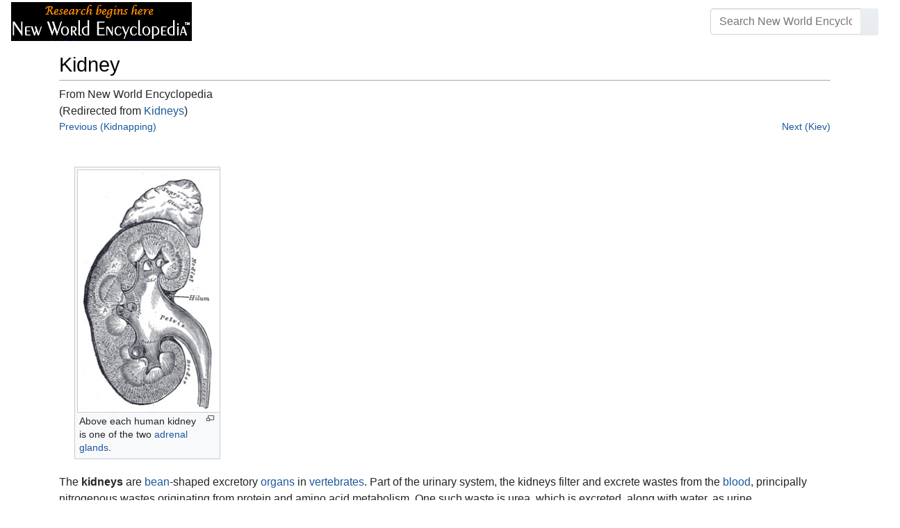

--- FILE ---
content_type: text/html; charset=UTF-8
request_url: https://www.newworldencyclopedia.org/entry/Kidneys
body_size: 20784
content:
<!DOCTYPE html><html class="client-nojs" lang="en" dir="ltr"><head><meta charset="UTF-8"/>
<script>var __ezHttpConsent={setByCat:function(src,tagType,attributes,category,force,customSetScriptFn=null){var setScript=function(){if(force||window.ezTcfConsent[category]){if(typeof customSetScriptFn==='function'){customSetScriptFn();}else{var scriptElement=document.createElement(tagType);scriptElement.src=src;attributes.forEach(function(attr){for(var key in attr){if(attr.hasOwnProperty(key)){scriptElement.setAttribute(key,attr[key]);}}});var firstScript=document.getElementsByTagName(tagType)[0];firstScript.parentNode.insertBefore(scriptElement,firstScript);}}};if(force||(window.ezTcfConsent&&window.ezTcfConsent.loaded)){setScript();}else if(typeof getEzConsentData==="function"){getEzConsentData().then(function(ezTcfConsent){if(ezTcfConsent&&ezTcfConsent.loaded){setScript();}else{console.error("cannot get ez consent data");force=true;setScript();}});}else{force=true;setScript();console.error("getEzConsentData is not a function");}},};</script>
<script>var ezTcfConsent=window.ezTcfConsent?window.ezTcfConsent:{loaded:false,store_info:false,develop_and_improve_services:false,measure_ad_performance:false,measure_content_performance:false,select_basic_ads:false,create_ad_profile:false,select_personalized_ads:false,create_content_profile:false,select_personalized_content:false,understand_audiences:false,use_limited_data_to_select_content:false,};function getEzConsentData(){return new Promise(function(resolve){document.addEventListener("ezConsentEvent",function(event){var ezTcfConsent=event.detail.ezTcfConsent;resolve(ezTcfConsent);});});}</script>
<script>if(typeof _setEzCookies!=='function'){function _setEzCookies(ezConsentData){var cookies=window.ezCookieQueue;for(var i=0;i<cookies.length;i++){var cookie=cookies[i];if(ezConsentData&&ezConsentData.loaded&&ezConsentData[cookie.tcfCategory]){document.cookie=cookie.name+"="+cookie.value;}}}}
window.ezCookieQueue=window.ezCookieQueue||[];if(typeof addEzCookies!=='function'){function addEzCookies(arr){window.ezCookieQueue=[...window.ezCookieQueue,...arr];}}
addEzCookies([{name:"ezoab_659062",value:"mod57-c; Path=/; Domain=newworldencyclopedia.org; Max-Age=7200",tcfCategory:"store_info",isEzoic:"true",},{name:"ezosuibasgeneris-1",value:"48b76224-fb51-4930-5235-ac8f46127046; Path=/; Domain=newworldencyclopedia.org; Expires=Fri, 22 Jan 2027 03:25:26 UTC; Secure; SameSite=None",tcfCategory:"understand_audiences",isEzoic:"true",}]);if(window.ezTcfConsent&&window.ezTcfConsent.loaded){_setEzCookies(window.ezTcfConsent);}else if(typeof getEzConsentData==="function"){getEzConsentData().then(function(ezTcfConsent){if(ezTcfConsent&&ezTcfConsent.loaded){_setEzCookies(window.ezTcfConsent);}else{console.error("cannot get ez consent data");_setEzCookies(window.ezTcfConsent);}});}else{console.error("getEzConsentData is not a function");_setEzCookies(window.ezTcfConsent);}</script><script type="text/javascript" data-ezscrex='false' data-cfasync='false'>window._ezaq = Object.assign({"edge_cache_status":11,"edge_response_time":199,"url":"https://www.newworldencyclopedia.org/entry/Kidneys"}, typeof window._ezaq !== "undefined" ? window._ezaq : {});</script><script type="text/javascript" data-ezscrex='false' data-cfasync='false'>window._ezaq = Object.assign({"ab_test_id":"mod57-c"}, typeof window._ezaq !== "undefined" ? window._ezaq : {});window.__ez=window.__ez||{};window.__ez.tf={};</script><script type="text/javascript" data-ezscrex='false' data-cfasync='false'>window.ezDisableAds = true;</script>
<script data-ezscrex='false' data-cfasync='false' data-pagespeed-no-defer>var __ez=__ez||{};__ez.stms=Date.now();__ez.evt={};__ez.script={};__ez.ck=__ez.ck||{};__ez.template={};__ez.template.isOrig=true;window.__ezScriptHost="//www.ezojs.com";__ez.queue=__ez.queue||function(){var e=0,i=0,t=[],n=!1,o=[],r=[],s=!0,a=function(e,i,n,o,r,s,a){var l=arguments.length>7&&void 0!==arguments[7]?arguments[7]:window,d=this;this.name=e,this.funcName=i,this.parameters=null===n?null:w(n)?n:[n],this.isBlock=o,this.blockedBy=r,this.deleteWhenComplete=s,this.isError=!1,this.isComplete=!1,this.isInitialized=!1,this.proceedIfError=a,this.fWindow=l,this.isTimeDelay=!1,this.process=function(){f("... func = "+e),d.isInitialized=!0,d.isComplete=!0,f("... func.apply: "+e);var i=d.funcName.split("."),n=null,o=this.fWindow||window;i.length>3||(n=3===i.length?o[i[0]][i[1]][i[2]]:2===i.length?o[i[0]][i[1]]:o[d.funcName]),null!=n&&n.apply(null,this.parameters),!0===d.deleteWhenComplete&&delete t[e],!0===d.isBlock&&(f("----- F'D: "+d.name),m())}},l=function(e,i,t,n,o,r,s){var a=arguments.length>7&&void 0!==arguments[7]?arguments[7]:window,l=this;this.name=e,this.path=i,this.async=o,this.defer=r,this.isBlock=t,this.blockedBy=n,this.isInitialized=!1,this.isError=!1,this.isComplete=!1,this.proceedIfError=s,this.fWindow=a,this.isTimeDelay=!1,this.isPath=function(e){return"/"===e[0]&&"/"!==e[1]},this.getSrc=function(e){return void 0!==window.__ezScriptHost&&this.isPath(e)&&"banger.js"!==this.name?window.__ezScriptHost+e:e},this.process=function(){l.isInitialized=!0,f("... file = "+e);var i=this.fWindow?this.fWindow.document:document,t=i.createElement("script");t.src=this.getSrc(this.path),!0===o?t.async=!0:!0===r&&(t.defer=!0),t.onerror=function(){var e={url:window.location.href,name:l.name,path:l.path,user_agent:window.navigator.userAgent};"undefined"!=typeof _ezaq&&(e.pageview_id=_ezaq.page_view_id);var i=encodeURIComponent(JSON.stringify(e)),t=new XMLHttpRequest;t.open("GET","//g.ezoic.net/ezqlog?d="+i,!0),t.send(),f("----- ERR'D: "+l.name),l.isError=!0,!0===l.isBlock&&m()},t.onreadystatechange=t.onload=function(){var e=t.readyState;f("----- F'D: "+l.name),e&&!/loaded|complete/.test(e)||(l.isComplete=!0,!0===l.isBlock&&m())},i.getElementsByTagName("head")[0].appendChild(t)}},d=function(e,i){this.name=e,this.path="",this.async=!1,this.defer=!1,this.isBlock=!1,this.blockedBy=[],this.isInitialized=!0,this.isError=!1,this.isComplete=i,this.proceedIfError=!1,this.isTimeDelay=!1,this.process=function(){}};function c(e,i,n,s,a,d,c,u,f){var m=new l(e,i,n,s,a,d,c,f);!0===u?o[e]=m:r[e]=m,t[e]=m,h(m)}function h(e){!0!==u(e)&&0!=s&&e.process()}function u(e){if(!0===e.isTimeDelay&&!1===n)return f(e.name+" blocked = TIME DELAY!"),!0;if(w(e.blockedBy))for(var i=0;i<e.blockedBy.length;i++){var o=e.blockedBy[i];if(!1===t.hasOwnProperty(o))return f(e.name+" blocked = "+o),!0;if(!0===e.proceedIfError&&!0===t[o].isError)return!1;if(!1===t[o].isComplete)return f(e.name+" blocked = "+o),!0}return!1}function f(e){var i=window.location.href,t=new RegExp("[?&]ezq=([^&#]*)","i").exec(i);"1"===(t?t[1]:null)&&console.debug(e)}function m(){++e>200||(f("let's go"),p(o),p(r))}function p(e){for(var i in e)if(!1!==e.hasOwnProperty(i)){var t=e[i];!0===t.isComplete||u(t)||!0===t.isInitialized||!0===t.isError?!0===t.isError?f(t.name+": error"):!0===t.isComplete?f(t.name+": complete already"):!0===t.isInitialized&&f(t.name+": initialized already"):t.process()}}function w(e){return"[object Array]"==Object.prototype.toString.call(e)}return window.addEventListener("load",(function(){setTimeout((function(){n=!0,f("TDELAY -----"),m()}),5e3)}),!1),{addFile:c,addFileOnce:function(e,i,n,o,r,s,a,l,d){t[e]||c(e,i,n,o,r,s,a,l,d)},addDelayFile:function(e,i){var n=new l(e,i,!1,[],!1,!1,!0);n.isTimeDelay=!0,f(e+" ...  FILE! TDELAY"),r[e]=n,t[e]=n,h(n)},addFunc:function(e,n,s,l,d,c,u,f,m,p){!0===c&&(e=e+"_"+i++);var w=new a(e,n,s,l,d,u,f,p);!0===m?o[e]=w:r[e]=w,t[e]=w,h(w)},addDelayFunc:function(e,i,n){var o=new a(e,i,n,!1,[],!0,!0);o.isTimeDelay=!0,f(e+" ...  FUNCTION! TDELAY"),r[e]=o,t[e]=o,h(o)},items:t,processAll:m,setallowLoad:function(e){s=e},markLoaded:function(e){if(e&&0!==e.length){if(e in t){var i=t[e];!0===i.isComplete?f(i.name+" "+e+": error loaded duplicate"):(i.isComplete=!0,i.isInitialized=!0)}else t[e]=new d(e,!0);f("markLoaded dummyfile: "+t[e].name)}},logWhatsBlocked:function(){for(var e in t)!1!==t.hasOwnProperty(e)&&u(t[e])}}}();__ez.evt.add=function(e,t,n){e.addEventListener?e.addEventListener(t,n,!1):e.attachEvent?e.attachEvent("on"+t,n):e["on"+t]=n()},__ez.evt.remove=function(e,t,n){e.removeEventListener?e.removeEventListener(t,n,!1):e.detachEvent?e.detachEvent("on"+t,n):delete e["on"+t]};__ez.script.add=function(e){var t=document.createElement("script");t.src=e,t.async=!0,t.type="text/javascript",document.getElementsByTagName("head")[0].appendChild(t)};__ez.dot=__ez.dot||{};__ez.queue.addFileOnce('/detroitchicago/boise.js', '/detroitchicago/boise.js?gcb=195-1&cb=5', true, [], true, false, true, false);__ez.queue.addFileOnce('/parsonsmaize/abilene.js', '/parsonsmaize/abilene.js?gcb=195-1&cb=e80eca0cdb', true, [], true, false, true, false);__ez.queue.addFileOnce('/parsonsmaize/mulvane.js', '/parsonsmaize/mulvane.js?gcb=195-1&cb=e75e48eec0', true, ['/parsonsmaize/abilene.js'], true, false, true, false);__ez.queue.addFileOnce('/detroitchicago/birmingham.js', '/detroitchicago/birmingham.js?gcb=195-1&cb=539c47377c', true, ['/parsonsmaize/abilene.js'], true, false, true, false);</script>
<script data-ezscrex="false" type="text/javascript" data-cfasync="false">window._ezaq = Object.assign({"ad_cache_level":0,"adpicker_placement_cnt":0,"ai_placeholder_cache_level":0,"ai_placeholder_placement_cnt":-1,"domain":"newworldencyclopedia.org","domain_id":659062,"ezcache_level":1,"ezcache_skip_code":3,"has_bad_image":0,"has_bad_words":0,"is_sitespeed":0,"lt_cache_level":0,"response_size":57906,"response_size_orig":52097,"response_time_orig":203,"template_id":5,"url":"https://www.newworldencyclopedia.org/entry/Kidneys","word_count":0,"worst_bad_word_level":0}, typeof window._ezaq !== "undefined" ? window._ezaq : {});__ez.queue.markLoaded('ezaqBaseReady');</script>
<script type='text/javascript' data-ezscrex='false' data-cfasync='false'>
window.ezAnalyticsStatic = true;

function analyticsAddScript(script) {
	var ezDynamic = document.createElement('script');
	ezDynamic.type = 'text/javascript';
	ezDynamic.innerHTML = script;
	document.head.appendChild(ezDynamic);
}
function getCookiesWithPrefix() {
    var allCookies = document.cookie.split(';');
    var cookiesWithPrefix = {};

    for (var i = 0; i < allCookies.length; i++) {
        var cookie = allCookies[i].trim();

        for (var j = 0; j < arguments.length; j++) {
            var prefix = arguments[j];
            if (cookie.indexOf(prefix) === 0) {
                var cookieParts = cookie.split('=');
                var cookieName = cookieParts[0];
                var cookieValue = cookieParts.slice(1).join('=');
                cookiesWithPrefix[cookieName] = decodeURIComponent(cookieValue);
                break; // Once matched, no need to check other prefixes
            }
        }
    }

    return cookiesWithPrefix;
}
function productAnalytics() {
	var d = {"pr":[6],"omd5":"fb57c647b913445b3d19f867d6725876","nar":"risk score"};
	d.u = _ezaq.url;
	d.p = _ezaq.page_view_id;
	d.v = _ezaq.visit_uuid;
	d.ab = _ezaq.ab_test_id;
	d.e = JSON.stringify(_ezaq);
	d.ref = document.referrer;
	d.c = getCookiesWithPrefix('active_template', 'ez', 'lp_');
	if(typeof ez_utmParams !== 'undefined') {
		d.utm = ez_utmParams;
	}

	var dataText = JSON.stringify(d);
	var xhr = new XMLHttpRequest();
	xhr.open('POST','/ezais/analytics?cb=1', true);
	xhr.onload = function () {
		if (xhr.status!=200) {
            return;
		}

        if(document.readyState !== 'loading') {
            analyticsAddScript(xhr.response);
            return;
        }

        var eventFunc = function() {
            if(document.readyState === 'loading') {
                return;
            }
            document.removeEventListener('readystatechange', eventFunc, false);
            analyticsAddScript(xhr.response);
        };

        document.addEventListener('readystatechange', eventFunc, false);
	};
	xhr.setRequestHeader('Content-Type','text/plain');
	xhr.send(dataText);
}
__ez.queue.addFunc("productAnalytics", "productAnalytics", null, true, ['ezaqBaseReady'], false, false, false, true);
</script><base href="https://www.newworldencyclopedia.org/entry/Kidneys"/>

<title>Kidney - New World Encyclopedia</title>
<script>document.documentElement.className="client-js";RLCONF={"wgBreakFrames":!1,"wgSeparatorTransformTable":["",""],"wgDigitTransformTable":["",""],"wgDefaultDateFormat":"dmy","wgMonthNames":["","January","February","March","April","May","June","July","August","September","October","November","December"],"wgRequestId":"05f3d86a9db79ccb1c50b6b8","wgCSPNonce":!1,"wgCanonicalNamespace":"","wgCanonicalSpecialPageName":!1,"wgNamespaceNumber":0,"wgPageName":"Kidney","wgTitle":"Kidney","wgCurRevisionId":1145632,"wgRevisionId":1145632,"wgArticleId":14963,"wgIsArticle":!0,"wgIsRedirect":!1,"wgAction":"view","wgUserName":null,"wgUserGroups":["*"],"wgCategories":["Pages using ISBN magic links","Credited","Life sciences","Anatomy and physiology"],"wgPageContentLanguage":"en","wgPageContentModel":"wikitext","wgRelevantPageName":"Kidney","wgRelevantArticleId":14963,"wgIsProbablyEditable":!1,"wgRelevantPageIsProbablyEditable":!1,"wgRestrictionEdit":["sysop"],"wgRestrictionMove":["sysop"
],"wgRedirectedFrom":"Kidneys","wgInternalRedirectTargetUrl":"/entry/Kidney"};RLSTATE={"site.styles":"ready","noscript":"ready","user.styles":"ready","user":"ready","user.options":"loading","mediawiki.ui.button":"ready","skins.chameleon":"ready","zzz.ext.bootstrap.styles":"ready","mediawiki.toc.styles":"ready"};RLPAGEMODULES=["mediawiki.action.view.redirect","site","mediawiki.page.startup","mediawiki.page.ready","mediawiki.toc","ext.bootstrap.scripts"];</script>
<script>(RLQ=window.RLQ||[]).push(function(){mw.loader.implement("user.options@1hzgi",function($,jQuery,require,module){/*@nomin*/mw.user.tokens.set({"patrolToken":"+\\","watchToken":"+\\","csrfToken":"+\\"});
});});</script>
<style>@media screen{a{text-decoration:none;color:#0645ad;background:0 0}a:visited{color:#0b0080}img{border:0;vertical-align:middle}h1{color:#000;background:0 0;font-weight:400;margin:0;overflow:hidden;padding-top:.5em;padding-bottom:.17em;border-bottom:1px solid #a2a9b1}h1{font-size:188%}h1{margin-bottom:.6em}p{margin:.4em 0 .5em 0}ul{margin:.3em 0 0 1.6em;padding:0}li{margin-bottom:.1em}form{border:0;margin:0}div.thumb{margin-bottom:.5em;width:auto;background-color:transparent}div.thumbinner{border:1px solid #c8ccd1;padding:3px;background-color:#f8f9fa;font-size:94%;text-align:center;overflow:hidden}html .thumbimage{background-color:#fff;border:1px solid #c8ccd1}html .thumbcaption{border:0;line-height:1.4em;padding:3px;font-size:94%;text-align:left}div.magnify{float:right;margin-left:3px}div.magnify a{display:block;text-indent:15px;white-space:nowrap;overflow:hidden;width:15px;height:11px;background-image:url(/resources/src/mediawiki.skinning/images/magnify-clip-ltr.png?4f704);background-image:linear-gradient(transparent,transparent),url("data:image/svg+xml,%3Csvg xmlns=%22http://www.w3.org/2000/svg%22 width=%2215%22 height=%2211%22 viewBox=%220 0 11 15%22%3E %3Cg id=%22magnify-clip%22 fill=%22%23fff%22 stroke=%22%23000%22%3E %3Cpath id=%22bigbox%22 d=%22M1.509 1.865h10.99v7.919H1.509z%22/%3E %3Cpath id=%22smallbox%22 d=%22M-1.499 6.868h5.943v4.904h-5.943z%22/%3E %3C/g%3E %3C/svg%3E")}.mw-content-ltr .thumbcaption{text-align:left}.mw-content-ltr .magnify{float:right;margin-left:3px;margin-right:0}.mw-content-ltr div.magnify a{background-image:url(/resources/src/mediawiki.skinning/images/magnify-clip-ltr.png?4f704);background-image:linear-gradient(transparent,transparent),url("data:image/svg+xml,%3Csvg xmlns=%22http://www.w3.org/2000/svg%22 width=%2215%22 height=%2211%22 viewBox=%220 0 11 15%22%3E %3Cg id=%22magnify-clip%22 fill=%22%23fff%22 stroke=%22%23000%22%3E %3Cpath id=%22bigbox%22 d=%22M1.509 1.865h10.99v7.919H1.509z%22/%3E %3Cpath id=%22smallbox%22 d=%22M-1.499 6.868h5.943v4.904h-5.943z%22/%3E %3C/g%3E %3C/svg%3E")}div.tright{margin:.5em 0 1.3em 1.4em}div.tleft{margin:.5em 1.4em 1.3em 0}body.mw-hide-empty-elt .mw-empty-elt{display:none}}:root{--blue:#007bff;--indigo:#6610f2;--purple:#6f42c1;--pink:#e83e8c;--red:#dc3545;--orange:#fd7e14;--yellow:#ffc107;--green:#28a745;--teal:#20c997;--cyan:#17a2b8;--white:#fff;--gray:#6c757d;--gray-dark:#343a40;--primary:#007bff;--secondary:#6c757d;--success:#28a745;--info:#17a2b8;--warning:#ffc107;--danger:#dc3545;--light:#e9ecef;--dark:#343a40;--error:#dc3545;--darker:#ced4da;--black:#000;--breakpoint-xs:0;--breakpoint-sm:576px;--breakpoint-md:768px;--breakpoint-lg:992px;--breakpoint-cmln:1105px;--breakpoint-xl:1200px;--font-family-sans-serif:-apple-system,BlinkMacSystemFont,Segoe UI,Roboto,Helvetica Neue,Arial,Noto Sans,sans-serif,Apple Color Emoji,Segoe UI Emoji,Segoe UI Symbol,Noto Color Emoji;--font-family-monospace:SFMono-Regular,Menlo,Monaco,Consolas,Liberation Mono,Courier New,monospace}*,::after,::before{box-sizing:border-box}html{font-family:sans-serif;line-height:1.15;-webkit-text-size-adjust:100%}nav{display:block}body{margin:0;font-family:-apple-system,BlinkMacSystemFont,"Segoe UI",Roboto,"Helvetica Neue",Arial,"Noto Sans",sans-serif,"Apple Color Emoji","Segoe UI Emoji","Segoe UI Symbol","Noto Color Emoji";font-size:1rem;font-weight:400;line-height:1.5;color:#212529;text-align:left;background-color:#fff}h1{margin-top:0;margin-bottom:.5rem}p{margin-top:0;margin-bottom:1rem}ul{margin-top:0;margin-bottom:1rem}b{font-weight:bolder}a{color:#1b599b;text-decoration:none;background-color:transparent}a:not([href]):not([tabindex]){color:inherit;text-decoration:none}img{vertical-align:middle;border-style:none}button{border-radius:0}button,input{margin:0;font-family:inherit;font-size:inherit;line-height:inherit}button,input{overflow:visible}button{text-transform:none}[type=button],[type=submit],button{-webkit-appearance:button}[type=button]::-moz-focus-inner,[type=submit]::-moz-focus-inner,button::-moz-focus-inner{padding:0;border-style:none}::-webkit-file-upload-button{font:inherit;-webkit-appearance:button}h1{margin-bottom:.5rem;font-weight:500;line-height:1.2}h1{font-size:1.8rem}@media (max-width:1200px){h1{font-size:calc(1.305rem + .66vw)}}.container{width:100%;padding-right:15px;padding-left:15px;margin-right:auto;margin-left:auto}@media (min-width:576px){.container{max-width:540px}}@media (min-width:768px){.container{max-width:720px}}@media (min-width:992px){.container{max-width:960px}}@media (min-width:1200px){.container{max-width:1140px}}.row{display:flex;flex-wrap:wrap;margin-right:-15px;margin-left:-15px}.col,.col-sm-4,.col-sm-8{position:relative;width:100%;padding-right:15px;padding-left:15px}.col{flex-basis:0;flex-grow:1;max-width:100%}.order-first{order:-1}@media (min-width:576px){.col-sm-4{flex:0 0 33.3333333333%;max-width:33.3333333333%}.col-sm-8{flex:0 0 66.6666666667%;max-width:66.6666666667%}}@media (min-width:1105px){.order-cmln-0{order:0}}.p-search .searchGoButton{display:inline-block;font-weight:400;color:#212529;text-align:center;vertical-align:middle;background-color:transparent;border:1px solid transparent;padding:.375rem .75rem;font-size:1rem;line-height:1.5;border-radius:.25rem}.p-search .searchGoButton{color:#212529;background:#e9ecef linear-gradient(180deg,#eceff1,#e9ecef) repeat-x;border-color:#e9ecef;box-shadow:inset 0 1px 0 rgba(255,255,255,.15),0 1px 1px rgba(0,0,0,.075)}.collapse:not(.show){display:none}.dropdown{position:relative}.dropdown-toggle{white-space:nowrap}.dropdown-toggle::after{display:inline-block;margin-left:.255em;vertical-align:.255em;content:"";border-top:.3em solid;border-right:.3em solid transparent;border-bottom:0;border-left:.3em solid transparent}.dropdown-menu{position:absolute;top:100%;left:0;z-index:1000;display:none;float:left;min-width:10rem;padding:.5rem 0;margin:.125rem 0 0;font-size:1rem;color:#212529;text-align:left;list-style:none;background-color:#fff;background-clip:padding-box;border:1px solid rgba(0,0,0,.15);border-radius:.25rem;box-shadow:0 .5rem 1rem rgba(0,0,0,.175)}.p-navbar .navbar-nav .dropdown-menu>div>a:first-child:last-child{display:block;width:100%;padding:.25rem 1.5rem;clear:both;font-weight:400;color:#212529;text-align:inherit;white-space:nowrap;background-color:transparent;border:0}.form-control{display:block;width:100%;height:calc(1.5em + .75rem + 2px);padding:.375rem .75rem;font-size:1rem;font-weight:400;line-height:1.5;color:#495057;background-color:#fff;background-clip:padding-box;border:1px solid #ced4da;border-radius:.25rem;box-shadow:inset 0 1px 1px rgba(0,0,0,.075)}.form-control::-ms-expand{background-color:transparent;border:0}.input-group{position:relative;display:flex;flex-wrap:wrap;align-items:stretch;width:100%}.input-group>.form-control{position:relative;flex:1 1 auto;width:1%;margin-bottom:0}.input-group>.form-control:not(:last-child){border-top-right-radius:0;border-bottom-right-radius:0}.input-group-append{display:flex}.p-search .input-group-append .searchGoButton{position:relative;z-index:2}.input-group-append{margin-left:-1px}.p-search .input-group>.input-group-append>.searchGoButton{border-top-left-radius:0;border-bottom-left-radius:0}.nav-link{display:block;padding:.5rem 1rem}.p-navbar{position:relative;display:flex;flex-wrap:wrap;align-items:center;justify-content:space-between;padding:.5rem 1rem}.navbar-brand{display:inline-block;padding-top:.3125rem;padding-bottom:.3125rem;margin-right:1rem;font-size:1.25rem;line-height:inherit;white-space:nowrap}.navbar-nav{display:flex;flex-direction:column;padding-left:0;margin-bottom:0;list-style:none;text-align:center}.navbar-nav .nav-link{padding-right:0;padding-left:0}.navbar-nav .dropdown-menu{position:static;float:none}.navbar-collapse{flex-basis:100%;flex-grow:1;align-items:center}.navbar-toggler{padding:.1rem .5rem;font-size:1rem;line-height:1;background-color:transparent;border:1px solid transparent;border-radius:.25rem}@media (min-width:1105px){.p-navbar.collapsible{flex-flow:row nowrap;justify-content:flex-start;height:62px}.p-navbar.collapsible .navbar-nav{flex-direction:row}.p-navbar.collapsible .navbar-nav .dropdown-menu{position:absolute}.p-navbar.collapsible .navbar-nav .nav-link{padding-right:1rem;padding-left:1rem}.p-navbar.collapsible .navbar-collapse{display:flex!important;flex-basis:auto}.p-navbar.collapsible .navbar-toggler{display:none}}.p-navbar .navbar-brand{color:#b3b3b3}.p-navbar .navbar-nav .nav-link{color:#fff}.p-navbar .navbar-toggler{color:#fff;border-color:rgba(255,255,255,.5)}.card{position:relative;display:flex;flex-direction:column;min-width:0;word-wrap:break-word;background-color:#fff;background-clip:border-box;border:1px solid rgba(0,0,0,.125);border-radius:.25rem}.card-body{flex:1 1 auto;padding:1.25rem}.card-header{padding:.75rem 1.25rem;margin-bottom:0;color:#fff;background-color:#000;border-bottom:1px solid rgba(0,0,0,.125)}.card-header:first-child{border-radius:calc(.25rem - 1px) calc(.25rem - 1px) 0 0}.p-navbar .navbar-nav.right{flex-direction:row!important}.p-navbar.collapsible .navbar-collapse{flex-direction:column!important}.p-navbar .navbar-nav.right{justify-content:center!important}@media (min-width:1105px){.p-navbar.collapsible .navbar-collapse{flex-direction:row!important}}.mw-body .jump-to-nav{position:absolute;width:1px;height:1px;padding:0;overflow:hidden;clip:rect(0,0,0,0);white-space:nowrap;border:0}.mt-1{margin-top:.25rem!important}.mb-2{margin-bottom:.5rem!important}.p-navbar .navbar-nav.right{margin-top:1.5rem!important}.p-navbar .navbar-toggler{margin-left:auto!important}@media (min-width:1105px){.p-navbar .navbar-nav.right{margin-top:0!important}.p-navbar .navbar-nav.right{margin-left:auto!important}}.navbar-toggler,.search-btn{-moz-osx-font-smoothing:grayscale;-webkit-font-smoothing:antialiased;display:inline-block;font-style:normal;font-variant:normal;text-rendering:auto;line-height:1}.navbar-toggler:before,.search-btn:before{text-align:center;width:1.25em}.navbar-toggler:before{content:"�0"}.search-btn:before{content:"002"}.mw-body .jump-to-nav{border:0;clip:rect(0,0,0,0);height:1px;margin:-1px;overflow:hidden;padding:0;position:absolute;width:1px}#catlinks{text-align:left}.catlinks-allhidden{display:none}div.tright{clear:right;float:right}div.tleft{float:left;clear:left}@media (max-width:575.98px){.container{max-width:540px}}.navbar-toggler,.search-btn{font-family:inherit;font-weight:inherit;line-height:inherit}.navbar-toggler:before,.search-btn:before{line-height:1}.navbar-toggler:before,.search-btn:before{font-family:'Font Awesome 5 Free';font-weight:900}body{display:flex;flex-direction:column;justify-content:flex-start;min-height:100vh}ul{list-style:outside disc}ul{padding-left:3.5ex;margin-left:0;margin-right:0}@media not print{.printfooter{display:none!important}}@media (min-width:1105px){.mw-body{padding:0 2rem;margin-bottom:1rem}}.mw-body #siteSub{display:none}.mw-body .firstHeading{border-bottom:1px solid rgba(0,0,0,.1);margin-bottom:1rem;overflow:visible}.mw-body h1{margin-top:1rem}.mw-body div.thumbinner{box-sizing:content-box;max-width:calc(100% - 8px);height:auto}.mw-body div.thumb,.mw-body img.thumbimage{max-width:100%;height:auto}.mw-body .mw-indicators{float:right;line-height:1.6;font-size:.875rem;position:relative;z-index:1}.mw-body .catlinks{margin:2rem 0 0}.mw-body .toc li{margin-bottom:0.4em}.p-navbar{background-color:#000}.p-navbar a{outline:0}.p-navbar a:visited{color:#1b599b}.p-navbar .navbar-nav .dropdown-menu{list-style:none;padding-left:0}.p-navbar .navbar-nav .dropdown-menu>div>a:first-child:last-child:before{margin-right:1rem}.p-navbar .navbar-nav>.nav-item>.nav-link::before{margin-right:.5rem;display:inline-block;text-decoration:none}.p-navbar .navbar-brand.p-logo{padding-top:0;padding-bottom:0;height:56px}.p-navbar .navbar-brand img{height:2.5rem;position:relative}.p-navbar .navbar-form{padding-left:1rem;padding-right:1rem}.p-navbar .navbar-form button{color:#fff}.p-search{width:100%}@media (min-width:768px){.p-search{width:auto}}.p-navbar{padding:.2rem 1rem}.p-navbar .navbar-brand img{width:260px;height:56px;position:relative}.p-navbar a,.p-navbar a:visited{color:#fff}.card-header a,.card-header a:visited{color:#f90}ul{list-style:inside disc}body.page-Info_Main_Page h1.firstHeading{display:none}@media (max-width:490px){li{margin-bottom:.6em}}@media (max-width:490px){.toc,.infobox{width:100%!important;max-width:100%!important}}@media (max-width:490px){div.thumb:not(.card){width:100%;text-align:center}div.thumbinner:not(.card){display:inline-block}}@media (max-width:490px){.wikitable,.navbox{overflow:scroll;display:block}}</style><link rel="stylesheet" href="/p/chameleon.css?v33"/><!-- Global site tag (gtag.js) - Google Analytics -->
<script async="" src="https://www.googletagmanager.com/gtag/js?id=G-V8Y4J8V4EV"></script>
<script>
  window.dataLayer = window.dataLayer || [];
  function gtag(){dataLayer.push(arguments);}
  gtag('js', new Date());
  gtag('config', 'G-V8Y4J8V4EV');
</script>

<script async="" src="/p/loader.php?lang=en&amp;modules=startup&amp;only=scripts&amp;raw=1&amp;skin=chameleon"></script>
<meta name="generator" content="MediaWiki 1.35.9"/>
<meta name="viewport" content="width=device-width, initial-scale=1, shrink-to-fit=no"/>

<link rel="shortcut icon" href="https://static.newworldencyclopedia.org/favicon.ico"/>
    <link rel="apple-touch-icon" sizes="180x180" href="/apple-touch-icon.png"/>
    <link rel="icon" type="image/png" sizes="32x32" href="/favicon-32x32.png"/>
    <link rel="icon" type="image/png" sizes="16x16" href="/favicon-16x16.png"/>
    <link rel="manifest" href="/site.webmanifest"/>
<link rel="search" type="application/opensearchdescription+xml" href="/opensearch_desc.php" title="New World Encyclopedia (en)"/>
<link rel="EditURI" type="application/rsd+xml" href="https://www.newworldencyclopedia.org/api.php?action=rsd"/>
<link rel="license" href="https://www.newworldencyclopedia.org/entry/New World Encyclopedia:Creative_Commons_CC-by-sa_3.0"/>
<link rel="canonical" href="https://www.newworldencyclopedia.org/entry/Kidney"/>
<style type="text/css">
/*<![CDATA[*/
/**
 * CSS for the BackAndForth extension
 */
div.mw-backforth-prev,
div.mw-backforth-next {
	font-size: 90%;
	margin-bottom: 0.5em;
}
div.mw-backforth-prev {
	float: left;
}
div.mw-backforth-next {
	float: right;
}

/* NWE customizations */
.infobox {
    border: 1px solid #aaa;
    background-color: #f9f9f9;
    color: black;
    margin-bottom: 0.5em;
    margin-left: 1em;
    padding: 0.2em;
    float: right;
    clear: right
}
.eptell {
  display: none;
  position: absolute;
  width: 150px;
  border: 1px solid #2f6fab;
  border-bottom: none;
  background-color: #f9f9f9;
  padding: 0;
  z-index: 100;
}
.eptell a {
  font-family: Arial, Helvetica, sans-serif;
  font-size: 1.1em;
  height: 1.6em;
  border-bottom: 1px solid #2f6fab;
  width: 142px;
  display: block;
  padding: 4px;
}
.eptell a:hover {
  text-decoration: none;
  background-color: #ccf;
}
.statusline {
        position: absolute;
        top: -50px;
        right: 0;
}
.statusline span {
        border-bottom:1px solid orange;
        margin: 0.3em;
        padding-left: 0.5em;
        font-weight: bold;
        float: left;
}
.articletag {
        border: 1px solid orange;
        background-color: #ffffcc;
        margin: 1px;
        padding: 1px 2px 1px 2px;
        float: left;
        font-family: Arial, Helvetica, sans-serif;
        font-size: 0.9em;
}
.wordcount {
   border: 1px solid #ccc;
   margin: 1px;
   padding: 1px 2px 1px 2px;
   float: left;
   font-family: Arial, Helvetica, sans-serif;
   font-size: 0.9em;
   display: block !important;
}
.optional a {
   color: #000000;
   text-decoration: none;
}
.epcredits {
  border: 1px solid #ccc;
  background: #fff;
  padding: .5em;
  margin: .5em 0 .5em 0;
  color: #000;
}
.epcredits ul {
  margin-bottom: .5em;
}
.epcredits .editsection {
  display: none;
}
.epcredits .importdate {
  color: #777;
  font-size: 0.9em;
}
.approvals_table td {background-color: #ffffff;}
.approvals_table th {background-color: #f9f9f9; white-space: nowrap;}
.approvalcopyedit td {background-color: #ccccff;}
.approvalhold td {background-color: #ffcccc;}


/*]]>*/
</style>

<script type='text/javascript'>
var ezoTemplate = 'orig_site';
var ezouid = '1';
var ezoFormfactor = '1';
</script><script data-ezscrex="false" type='text/javascript'>
var soc_app_id = '0';
var did = 659062;
var ezdomain = 'newworldencyclopedia.org';
var ezoicSearchable = 1;
</script></head>
<body class="mediawiki ltr sitedir-ltr mw-hide-empty-elt ns-0 ns-subject page-Kidney rootpage-Kidney layout-nwe skin-chameleon action-view">
	<!-- navigation bar -->
	<nav class="p-navbar collapsible" role="navigation" id="mw-navigation">
		<!-- logo and main page link -->
		<div id="p-logo" class="navbar-brand p-logo" role="banner">
			<a href="/" title="Visit the main page"><img src="/images/nwe_header.jpg" alt="Research Begins Here" width="260px" height="56px"/></a>
		</div>
		<button type="button" class="navbar-toggler" data-toggle="collapse" aria-label="Open Menu" data-target="#i9jcpu8pbt"></button>
		<div class="collapse navbar-collapse i9jcpu8pbt" id="i9jcpu8pbt">
			<div class="navbar-nav">
				<!-- navigation -->
				<div id="n-samplepage"><a href="/entry/Category:Copyedited" class="nav-link n-samplepage">Articles</a></div>
				<div id="n-about"><a href="/entry/Info:Project_Vision" class="nav-link n-about">About</a></div>
				<div><a href="/feedback/kidney" class="nav-link">Feedback</a></div>
			<!-- toolbox -->
			</div>
			<div class="navbar-nav right">
				<!-- search form -->
				<div id="p-search" class="p-search order-first order-cmln-0 navbar-form" role="search">
					<form id="searchform" class="mw-search" action="/p/index.php">
						<input type="hidden" name="title" value=" Special:Search"/>
						<div class="input-group">
							<input name="search" placeholder="Search New World Encyclopedia" title="Search New World Encyclopedia [f]" accesskey="f" id="searchInput" class="form-control"/>
							<div class="input-group-append">
								<button value="Go" id="searchGoButton" name="go" type="submit" class="search-btn searchGoButton" aria-label="Go to page" title="Go to a page with this exact name if it exists"></button>
							</div>
						</div>
					</form>
				</div>
			</div>
		</div>
	</nav>
	<div class="container">
		<div class="row">
			<div class="col">
			<!-- start the content area -->
			<div id="content" class="mw-body content"><a id="top" class="top"></a>
					<div id="mw-indicators" class="mw-indicators"></div>
					<div class="contentHeader">
					<h1 id="firstHeading" class="firstHeading">Kidney</h1>
					<!-- tagline; usually goes something like "From WikiName" primary purpose of this seems to be for printing to identify the source of the content -->
					<div id="siteSub" class="siteSub">From New World Encyclopedia</div>
					<!-- subtitle line; used for various things like the subpage hierarchy -->
					<div id="contentSub" class="small contentSub"><span class="mw-redirectedfrom">(Redirected from <a href="/p/index.php?title=Kidneys&amp;redirect=no" class="mw-redirect" title="Kidneys">Kidneys</a>)</span></div><div id="jump-to-nav" class="mw-jump jump-to-nav">Jump to:<a href="#mw-navigation">navigation</a>, <a href="#p-search">search</a></div>
				</div>
				<div id="bodyContent" class="bodyContent">
					<!-- body text -->

					<div id="mw-content-text" lang="en" dir="ltr" class="mw-content-ltr"><div class="mw-backforth-prev"><a href="/entry/Kidnapping" title="Kidnapping">Previous (Kidnapping)</a></div><div class="mw-backforth-next"><a href="/entry/Kiev" class="mw-redirect" title="Kiev">Next (Kiev)</a></div><div style="clear: both;"></div><div class="mw-parser-output"><p><br/></p>
<div class="thumb tright"><div class="thumbinner" style="width:210px;"><a href="/entry/File:Kidney_section.jpg" class="image"><img alt="" src="/d/images/b/b0/Kidney_section.jpg" decoding="async" width="208" height="350" class="thumbimage"/></a>  <div class="thumbcaption"><div class="magnify"><a href="/entry/File:Kidney_section.jpg" class="internal" title="Enlarge"></a></div>Above each human kidney is one of the two <a href="/entry/Adrenal_gland" title="Adrenal gland">adrenal glands</a>.</div></div></div>
<p>The <b>kidneys</b> are <a href="/entry/Bean" title="Bean">bean</a>-shaped excretory <a href="/entry/Organ_(anatomy)" title="Organ (anatomy)">organs</a> in <a href="/entry/Vertebrate" title="Vertebrate">vertebrates</a>. Part of the urinary system, the kidneys filter and excrete wastes from the <a href="/entry/Blood" title="Blood">blood</a>, principally nitrogenous wastes originating from protein and amino acid metabolism. One such waste is urea, which is excreted, along with water, as urine. 
</p><p>The kidneys demonstrate the remarkable harmony of the vertebrate body, working together with the <a href="/entry/Circulatory_system" title="Circulatory system">circulatory</a>, <a href="/entry/Digestive_system" class="mw-redirect" title="Digestive system">digestive</a>, <a href="/entry/Nervous_system" title="Nervous system">nervous</a>, and <a href="/entry/Endocrine_system" title="Endocrine system">endocrine</a> systems to allow an integrated, properly functioning body. Just as the kidney performs a function for the whole body, removing waste products, it in turn benefits from the other systems in terms of its own maintenance.
</p><p>The medical field that studies the kidneys and <a href="/entry/Disease" title="Disease">diseases</a> affecting them is called <i>nephrology</i>, from the <a href="/entry/Greek_language" class="mw-redirect" title="Greek language">Greek</a> name for kidney; the adjective from Latin meaning &#34;kidney-related&#34; is <i>renal</i>. 
</p><p>In <a href="/entry/Human" class="mw-redirect" title="Human">humans</a>, the kidneys are located in the posterior part of the abdomen, in the lumbar regions. There is one on each side of the <a href="/entry/Spine_(anatomy)" class="mw-redirect" title="Spine (anatomy)">spine</a>. The right kidney sits just below the <a href="/entry/Liver" title="Liver">liver</a>, while the left one is below the diaphragm and adjacent to the <a href="/entry/Spleen" title="Spleen">spleen</a>. Above each kidney is an <a href="/entry/Adrenal_gland" title="Adrenal gland">adrenal gland</a> (also called the <i>suprarenal gland</i>). The asymmetry within the abdominal cavity caused by the liver results in the right kidney to be slightly lower than the left one.
</p><p>The kidneys are retroperitoneal, which means they lie behind the peritoneum, the lining of the abdominal cavity. They are approximately at the vertebral level T12 to L3.
</p><p>The upper parts of the kidneys are partially protected by the eleventh and twelfth ribs, and each whole kidney is surrounded by two layers of <a href="/entry/Fat" title="Fat">fat</a> (the perirenal fat and the pararenal fat) which help to cushion it. Congenital absence of one or both kidneys, known as unilateral or bilateral renal agenesis, respectively, can occur.  In very rare cases, it is possible to have developed three kidneys.
</p><p><br/></p>
<div id="toc" class="toc" role="navigation" aria-labelledby="mw-toc-heading"><input type="checkbox" role="button" id="toctogglecheckbox" class="toctogglecheckbox" style="display:none"/><div class="toctitle" lang="en" dir="ltr"><h2 id="mw-toc-heading">Contents</h2><span class="toctogglespan"><label class="toctogglelabel" for="toctogglecheckbox"></label></span></div>
<ul>
<li class="toclevel-1 tocsection-1"><a href="#Organization"><span class="tocnumber">1</span> <span class="toctext">Organization</span></a>
<ul>
<li class="toclevel-2 tocsection-2"><a href="#Blood_Supply"><span class="tocnumber">1.1</span> <span class="toctext">Blood Supply</span></a></li>
<li class="toclevel-2 tocsection-3"><a href="#Nephron"><span class="tocnumber">1.2</span> <span class="toctext">Nephron</span></a></li>
<li class="toclevel-2 tocsection-4"><a href="#Collecting_duct_system"><span class="tocnumber">1.3</span> <span class="toctext">Collecting duct system</span></a></li>
</ul>
</li>
<li class="toclevel-1 tocsection-5"><a href="#Kidney_Functions"><span class="tocnumber">2</span> <span class="toctext">Kidney Functions</span></a>
<ul>
<li class="toclevel-2 tocsection-6"><a href="#Excretion_of_waste_products"><span class="tocnumber">2.1</span> <span class="toctext">Excretion of waste products</span></a></li>
<li class="toclevel-2 tocsection-7"><a href="#Homeostasis"><span class="tocnumber">2.2</span> <span class="toctext">Homeostasis</span></a></li>
<li class="toclevel-2 tocsection-8"><a href="#Hormone_secretion"><span class="tocnumber">2.3</span> <span class="toctext">Hormone secretion</span></a></li>
</ul>
</li>
<li class="toclevel-1 tocsection-9"><a href="#Terms"><span class="tocnumber">3</span> <span class="toctext">Terms</span></a></li>
<li class="toclevel-1 tocsection-10"><a href="#Diseases_and_Disorders"><span class="tocnumber">4</span> <span class="toctext">Diseases and Disorders</span></a>
<ul>
<li class="toclevel-2 tocsection-11"><a href="#Congenital"><span class="tocnumber">4.1</span> <span class="toctext">Congenital</span></a></li>
<li class="toclevel-2 tocsection-12"><a href="#Acquired"><span class="tocnumber">4.2</span> <span class="toctext">Acquired</span></a></li>
</ul>
</li>
<li class="toclevel-1 tocsection-13"><a href="#The_Failing_Kidney"><span class="tocnumber">5</span> <span class="toctext">The Failing Kidney</span></a></li>
<li class="toclevel-1 tocsection-14"><a href="#References"><span class="tocnumber">6</span> <span class="toctext">References</span></a></li>
<li class="toclevel-1"><a href="#Credits"><span class="tocnumber">7</span> <span class="toctext">Credits</span></a></li>
</ul>
</div>

<h2><span class="mw-headline" id="Organization">Organization</span></h2>
<p>In a normal <a href="/entry/Human" class="mw-redirect" title="Human">human</a> adult, each kidney is about 11 cm long and about 5 cm thick, weighing 150 grams. Kidneys weigh about 0.5 percent of a person&#39;s total body weight. The kidneys are &#34;bean-shaped&#34; organs, having a concave side facing inwards (medially). On this medial aspect of each kidney is an opening called the hilum, which admits the renal artery, the renal vein, nerves, and the ureter.
</p><p>The outer portion of the kidney is called the <i>renal cortex</i>, which sits directly beneath the kidney&#39;s loose connective tissue/fibrous capsule. Deep to the cortex lies the <i>renal medulla</i>, which is divided into 10-20 renal pyramids in humans. Each pyramid together with the associated overlying cortex forms a <i>renal lobe</i>. The tip of each pyramid, called a <i>papilla</i>, empties into a calyx, and the calices empty into the renal pelvis. The pelvis transmits urine to the urinary bladder via the ureter.
</p>
<h3><span class="mw-headline" id="Blood_Supply">Blood Supply</span></h3>
<p>Each kidney receives its <a href="/entry/Blood" title="Blood">blood</a> supply from the renal artery, two of which branch from the abdominal aorta. Upon entering the hilum of the kidney, the renal artery divides into smaller interlobar arteries situated between the renal papillae. At the outer medulla, the interlobar arteries branch into arcuate arteries, which course along the border between the renal medulla and cortex, giving off still smaller branches, the cortical radial arteries (sometimes called <i>interlobular arteries</i>). Branching off these cortical arteries are the afferent arterioles supplying the glomerular capillaries, which drain into efferent arterioles. Efferent arterioles divide into peritubular capillaries that provide an extensive blood supply to the cortex. Blood from these capillaries collects in renal venules and leaves the kidney via the <i>renal vein</i>. Efferent arterioles of glomeruli closest to the medulla (those that belong to juxtamedullary <a href="/entry/Nephron" title="Nephron">nephrons</a>) send branches into the medulla, forming the vasa recta. Blood supply is intimately linked to blood pressure.
</p>
<h3><span class="mw-headline" id="Nephron">Nephron</span></h3>
<div class="thumb tright"><div class="thumbinner" style="width:302px;"><a href="/entry/File:Kidney_PioM.png" class="image"><img alt="Kidney PioM.png" src="/d/images/thumb/7/7e/Kidney_PioM.png/300px-Kidney_PioM.png" decoding="async" width="300" height="305" class="thumbimage" srcset="/d/images/thumb/7/7e/Kidney_PioM.png/450px-Kidney_PioM.png 1.5x, /d/images/thumb/7/7e/Kidney_PioM.png/600px-Kidney_PioM.png 2x"/></a>  <div class="thumbcaption"><div class="magnify"><a href="/entry/File:Kidney_PioM.png" class="internal" title="Enlarge"></a></div></div></div></div>
<p>The basic functional unit of the kidney is the <a href="/entry/Nephron" title="Nephron">nephron</a>, of which there are more than a million within the cortex and medulla of each normal adult human kidney. Nephrons regulate water and soluble matter (especially electrolytes) in the body by first filtering the blood under pressure, and then reabsorbing some necessary fluid and molecules back into the blood while secreting other, unneeded molecules. Reabsorption and secretion are accomplished with both cotransport and countertransport mechanisms established in the nephrons and associated collecting ducts.
</p>
<h3><span class="mw-headline" id="Collecting_duct_system">Collecting duct system</span></h3>
<p>The fluid flows from the nephron into the collecting duct system. This segment of the nephron is crucial to the process of water conservation by the organism. In the presence of antidiuretic <a href="/entry/Hormone" title="Hormone">hormone</a> (ADH; also called vasopressin), these ducts become permeable to water and facilitate its reabsorption, thus concentrating the urine and reducing its volume. Conversely, when the organism must eliminate excess water, such as after excess fluid drinking, the production of ADH is decreased and the collecting tubule becomes less permeable to water, rendering urine dilute and abundant. Failure of the organism to decrease ADH production appropriately may lead to water retention and dangerous dilution of body fluids, which in turn may cause severe neurological damage. Failure to produce ADH (or inability of the collecting ducts to respond to it) may cause excessive urination, called diabetes insipidus.
</p><p>After being processed along the collecting tubules and ducts, the fluid, now called <a href="/entry/Urine" class="mw-redirect" title="Urine">urine</a>, is drained into the bladder via the ureter, to be finally excluded from the organism.
</p>
<h2><span class="mw-headline" id="Kidney_Functions">Kidney Functions</span></h2>
<h3><span class="mw-headline" id="Excretion_of_waste_products">Excretion of waste products</span></h3>
<p>The kidneys excrete a variety of waste products produced by <a href="/entry/Metabolism" title="Metabolism">metabolism</a>, including the nitrogenous wastes: <a href="/entry/Urea" title="Urea">urea</a> (from protein catabolism) and uric acid (from nucleic acid metabolism). Most organisms have to deal with the excretion of nitrogen waste originating from protein and <a href="/entry/Amino_acid" title="Amino acid">amino acid</a> catabolism. In aquatic organisms, the most common form of <a href="/entry/Nitrogen" title="Nitrogen">nitrogen</a> waste is <a href="/entry/Ammonia" title="Ammonia">ammonia</a>, while land-dwelling organisms developed ways to convert the toxic ammonia to either urea or uric acid. Generally, <a href="/entry/Bird" title="Bird">birds</a> and saurian <a href="/entry/Reptile" title="Reptile">reptiles</a> excrete uric acid, while the remaining species, including <a href="/entry/Mammal" title="Mammal">mammals</a>, excrete urea. Remarkably, tadpoles excrete ammonia, and shift to urea production during <a href="/entry/Metamorphosis" title="Metamorphosis">metamorphosis</a>.
</p><p>The urea is formed in the <a href="/entry/Liver" title="Liver">livers</a> of mammals in a cyclic pathway, from the break down of ammonia (a metabolic waste)—a process that was initially named the Krebs-Henseleit cycle after its discoverers, and later became known simply as the urea cycle. The pathway has been documented not only in mammals and <a href="/entry/Amphibian" title="Amphibian">amphibians</a>, but in many other organisms as well, including birds, <a href="/entry/Invertebrate" title="Invertebrate">invertebrates</a>, insects, plants, yeast, fungi, and even microorganisms. Humans produce a little uric acid as a result of purine breakdown. Urea is essentially a waste product; it has no physiological function. It is dissolved in <a href="/entry/Blood" title="Blood">blood</a> (in humans in a concentration of 2.5 - 7.5 mmol/liter) and excreted by the kidney in the urine.
</p>
<h3><span class="mw-headline" id="Homeostasis">Homeostasis</span></h3>
<p><b>Acid-Base Balance</b>
</p><p>The kidneys regulate the <a href="/entry/PH" title="PH">pH</a>, by eliminating H ions concentration called augmentation mineral ion concentration, and water composition of the blood.
</p><p>By exchanging hydronium ions and hydroxyl ions, the blood plasma is maintained by the kidney at a near neutral pH 7.4. Urine, on the other hand, may be acidic at pH 5 or alkaline at pH 8.
</p><p>The pH is maintained through four main <a href="/entry/Protein" title="Protein">protein</a> transporters: NHE3 (a <a href="/entry/Sodium" title="Sodium">sodium</a>-<a href="/entry/Hydrogen" title="Hydrogen">hydrogen</a> exchanger), V-type H-ATPase (an isoform of the hydrogen ATPase), NBC1 (a sodium-bicarbonate cotransporter) and AE1 (an <a href="/entry/Anion" class="mw-redirect" title="Anion">anion</a> exchanger which exchanges chloride for bicarbonate). Due to the polar alignment of cells in the renal epithelia, NHE3 and the H-ATPase are exposed to the lumen (which is essentially outside the body), on the apical side of the cells, and are responsible for excreting hydrogen ions (or protons). Conversely, NBC1 and AE1 are on the basolateral side of the cells, and allow bicarbonate ions to move back into the extracellular fluid and thus are returned to the blood plasma.
</p><p>In modern day practice, altering urine <a href="/entry/PH" title="PH">pH</a> is useful in the management of certain poisoning cases, as it promotes increased excretion of the particular toxic ions.
</p><p><b>Blood Pressure</b>
</p><p><a href="/entry/Sodium" title="Sodium">Sodium</a> ions are controlled in a homeostatic process involving aldosterone, which increases sodium ion absorption in the distal convoluted tubules.
</p><p>When blood pressure becomes low, a <a href="/entry/Hormone" title="Hormone">hormone</a> called renin is secreted by cells of the juxtaglomerular apparatus, a part of the distal convoluted tubule, which are sensitive to pressure. Renin acts on a blood protein, angiotensinogen, converting it to angiotensin I. Angiotensin I is then converted by the Angiotensin Converting Enzyme, ACE, in the lung capillaries to Angiotensin II, which stimulates the secretion of aldosterone by the adrenal cortex, which then affects the kidney tubules.
</p><p>Aldosterone stimulates an increase in the reabsorption of sodium ions and excretion of potassium ions from the kidney tubules which, consequently, causes an increase in the volume of water that is reabsorbed from the tubule. This increase in water reabsorption increases the volume of blood, which ultimately raises the blood pressure.
</p><p><b>Plasma Volume</b>
</p><p>Any rise or drop in blood osmotic pressure due to a lack or excess of water is detected by the <a href="/entry/Hypothalamus" title="Hypothalamus">hypothalamus</a>, a part of the brain. The hypothalamus notifies the <a href="/entry/Pituitary_gland" title="Pituitary gland">pituitary gland</a> via negative feedback. A lack of water causes the posterior pituitary gland to secrete antidiuretic hormone (ADH), which results in water reabsorption and an increase in urine concentration. Tissue fluid concentration thus returns to a mean of 98 percent.
</p>
<h3><span class="mw-headline" id="Hormone_secretion">Hormone secretion</span></h3>
<p>The kidneys secrete a variety of <a href="/entry/Hormone" title="Hormone">hormones</a>, including erythropoietin and urodilatin, as well as vitamin D.
</p>
<h2><span class="mw-headline" id="Terms">Terms</span></h2>
<ul><li><b>renal capsule</b>: The membranous covering of the kidney.</li>
<li><b>cortex</b>: The outer layer over the internal medulla. It contains blood vessels, glomeruli (which are the kidneys&#39; &#34;filters&#34;), and <a href="/entry/Urine" class="mw-redirect" title="Urine">urine</a> tubes. It is supported by a fibrous matrix.</li>
<li><b>hilus</b>: The opening in the middle of the concave medial border for nerves and blood vessels to pass into the renal sinus.</li>
<li><b>renal column</b>: The structures which support the cortex. They consist of lines of blood vessels and urinary tubes and a fibrous material.</li>
<li><b>renal sinus</b>: The cavity which houses the renal pyramids.</li>
<li><b>calyx</b>: The recesses in the internal medulla which hold the pyramids. They are used to subdivide the sections of the kidney. (plural- calyces)</li>
<li><b>papillae</b>: The small conical projections along the wall of the renal sinus. They have openings through which urine passes into the calyces. (singular - papilla)</li>
<li><b>renal pyramids</b>: The conical segments within the internal medulla. They contain the secreting apparatus and tubules and are also called <i>malpighian pyramids</i>.</li>
<li><b>renal artery</b>: Two renal arteries come from the aorta, each connecting to a kidney. The artery divides into five branches, each of which leads to a ball of capillaries. The arteries supply (unfiltered) blood to the kidneys. The left kidney receives about 60 percent of the renal bloodflow.</li>
<li><b>renal vein</b>: The filtered blood returns to circulation through the renal veins which join into the inferior vena cava.</li>
<li><b>renal pelvis</b>: Basically just a funnel, the renal pelvis accepts the urine and channels it out of the hilus into the ureter.</li>
<li><b>ureter</b>: A narrow tube 40 cm long and 4 mm in diameter. Passing from the renal pelvis out of the hilus and down to the bladder. The ureter carries urine from the kidneys to the bladder by means of peristalsis.</li></ul>
<p>Medical terms related to the kidneys involve the prefixes <i>renal-</i> and <i>nephro-</i>.
Surgical removal of the kidney is a <i>nephrectomy</i>, while a <i>radical nephrectomy</i> is removal of the kidney, its surrounding tissue, lymph nodes, and potentially the adrenal gland. A radical nephrectomy is performed for the removal of <a href="/entry/Cancer" title="Cancer">cancers</a>.
</p>
<h2><span class="mw-headline" id="Diseases_and_Disorders">Diseases and Disorders</span></h2>
<h3><span class="mw-headline" id="Congenital">Congenital</span></h3>
<p>(condition present at birth)
</p>
<ul><li>Congenital hydronephrosis - distention and dilation of the renal pelvis, usually caused by obstruction of the free flow of urine from the kidney</li>
<li>Congenital obstruction of urinary tract</li>
<li>Duplicated ureter - presence of two ureters exiting from one kidney</li>
<li>Horseshoe kidney - both kidneys fused together in early embryonic life; affects 1 out of 400 people in the United States and in the international community</li>
<li>Polycystic kidney disease- characterized by the presence of multiple cysts (polycystic) in both kidneys; the disease can also damage the <a href="/entry/Liver" title="Liver">liver</a>, <a href="/entry/Pancreas" title="Pancreas">pancreas</a>, and rarely the heart and brain</li>
<li>Renal dysplasia - development of abnormal tissue in the kidney</li>
<li>Unilateral small kidney - unusually small kidney present at birth</li></ul>
<h3><span class="mw-headline" id="Acquired">Acquired</span></h3>
<ul><li>Diabetic nephropathy - also known as Kimmelstiel-Wilson syndrome and intercapillary glomerulonephritis, a progressive kidney disease caused by angiopathy (generic term for a disease of the blood vessels) of capillaries in the kidney glomeruli; due to longstanding diabetes mellitus and is a prime cause for dialysis in many Western countries</li>
<li>Glomerulonephritis - characterized by inflammation of the glomeruli</li>
<li>Hydronephrosis - the enlargement of one or both of the kidneys caused by obstruction of the flow of urine.</li>
<li>Interstitial nephritis - form of nephritis (inflammation of the kidney) affecting the interstititum of the kidneys surrounding the tubules</li>
<li>Kidney stones - relatively common and particularly painful disorder.</li>
<li>Kidney tumors
<ul><li>Wilms tumor - a malignant tumor that typically occurs in children; approximately 500 cases are diagnosed in the United States annually with a majority (75%) occurring in otherwise normal children</li>
<li>Renal cell carcinoma - the most common form of kidney cancer arising from the renal tubule; the most common type of kidney <a href="/entry/Cancer" title="Cancer">cancer</a> in adults presenting with painless hematuria, weight loss, and pain in the lumbar regions.</li></ul></li>
<li>Lupus nephritis - kidney inflammation caused by the immune system disease Systemic Lupus Erythematosus (SLE)</li>
<li>Minimal change disease - a idiopathic disease seen mostly in children leading to nephrotic syndrome; however, it carries a good prognosis after treatment</li>
<li>Nephrotic syndrome - the glomerulus has been damaged so that a large amount of <a href="/entry/Protein" title="Protein">protein</a> in the blood enters the <a href="/entry/Urine" class="mw-redirect" title="Urine">urine</a>. Other frequent features of the nephrotic syndrome include swelling, low serum albumin, and high <a href="/entry/Cholesterol" title="Cholesterol">cholesterol</a>.</li>
<li>Pyelonephritis - an infection of the kidneys frequently caused by complication of a urinary tract infection.</li>
<li>Renal failure - condition where the kidneys fail to function properly
<ul><li>Acute renal failure - rapidly progressive loss of renal function, can be present on top of chronic renal failure</li>
<li>Chronic renal failure - develops slowly and gives few symptoms initially, end-stage renal failure (ESRF) is the ultimate consequence</li></ul></li></ul>
<h2><span class="mw-headline" id="The_Failing_Kidney">The Failing Kidney</span></h2>
<p>Generally, humans can live and function normally with just one kidney, as humans have more functioning renal tissue than needed to survive, possibly due to the nature of the prehistoric human diet. Only when the amount of functioning kidney tissue is greatly diminished will <i>chronic renal failure</i> develop. If the glomerular filtration rate, or GFR, (a measure of renal function) has fallen very low (end-stage renal failure) or if the renal dysfunction leads to severe symptoms, then renal replacement therapy is indicated. Such therapy includes dialysis or renal transplantation.
</p>
<h2><span class="mw-headline" id="References">References</span><div style="float: right; font-weight: normal; font-size: 70%; font-style: italic; margin-top:7px;" class="">ISBN links support NWE through referral fees</div></h2>
<ul><li>Irshad, Abid, and S. Ackerman. 2005. <a class="external text" href="http://www.emedicine.com/radio/topic348.htm">Horseshoe Kidney</a> WebMD, 2008. Retrieved February 12, 2008.</li>
<li>Wilson, J. D., et al. 1991. <i>Harrison&#39;s Principles of Internal Medicine</i> (12th Edition). New York: McGraw- Hill, Inc. <a href="https://www.amazon.com/gp/product/0070708908/ref=as_li_tl?ie=UTF8&amp;camp=1789&amp;creative=9325&amp;creativeASIN=0070708908&amp;linkCode=as2&amp;tag=newworldencyc-20&amp;linkId=83df4bed72539f2a52beb06a1d71be79" class="external">ISBN 0070708908</a></li></ul>
<p><br/></p>
<div class="epcredits">
<h2><span class="mw-headline" id="Credits">Credits</span></h2>
<p><i>New World Encyclopedia</i> writers and editors rewrote and completed the <i>Wikipedia</i> article 
in accordance with <i>New World Encyclopedia</i> <a href="/entry/Help:Writers_Manual" title="Help:Writers Manual">standards</a>. This article abides by terms of the <a href="/entry/New_World_Encyclopedia:Creative_Commons_CC-by-sa_3.0" title="New World Encyclopedia:Creative Commons CC-by-sa 3.0">Creative Commons CC-by-sa 3.0 License</a> (CC-by-sa), which may be used and disseminated with proper attribution. Credit is due under the terms of this license that can reference both the <i>New World Encyclopedia</i> contributors and the selfless volunteer contributors of the Wikimedia Foundation. To cite this article <a class="external text" href="https://www.newworldencyclopedia.org/entry/Special:CiteThisPage?page=Kidney&amp;wpFormIdentifier=titleform">click here</a> for a list of acceptable citing formats.The history of earlier contributions by wikipedians is accessible to researchers here: 
</p>
<ul><li><a class="external text" href="http://en.wikipedia.org/w/index.php?title=Kidney&amp;oldid=75550308">Kidney</a>  <sup><a class="external text" href="http://en.wikipedia.org/w/index.php?title=Kidney&amp;action=history">history</a></sup></li>
<li><a class="external text" href="http://en.wikipedia.org/w/index.php?title=Urea&amp;oldid=80708076">Urea</a>  <sup><a class="external text" href="http://en.wikipedia.org/w/index.php?title=Urea&amp;action=history">history</a></sup></li></ul>
<p>The history of this article since it was imported to <i>New World Encyclopedia</i>:
</p>
<ul><li><span class="plainlinks"><a class="external text" href="https://www.newworldencyclopedia.org/p/index.php?title=Kidney&amp;action=history">History of &#34;Kidney&#34;</a><span></span></span></li></ul>
<p>Note: Some restrictions may apply to use of individual images which are separately licensed.
</p>
</div>
<!-- 
NewPP limit report
Cached time: 20260122032526
Cache expiry: 86400
Dynamic content: false
Complications: []
CPU time usage: 0.025 seconds
Real time usage: 0.026 seconds
Preprocessor visited node count: 195/1000000
Post‐expand include size: 2598/3145728 bytes
Template argument size: 66/3145728 bytes
Highest expansion depth: 4/40
Expensive parser function count: 0/100
Unstrip recursion depth: 0/20
Unstrip post‐expand size: 0/5000000 bytes
-->
<!--
Transclusion expansion time report (%,ms,calls,template)
100.00%    2.521      1 Template:Credit2
100.00%    2.521      1 -total
-->

<!-- Saved in parser cache with key epdraft:pcache:idhash:14963-0!canonical and timestamp 20260122032526 and revision id 1145632
 -->
</div></div><div class="printfooter">
Retrieved from <a dir="ltr" href="https://www.newworldencyclopedia.org/p/index.php?title=Kidney&amp;oldid=1145632">https://www.newworldencyclopedia.org/p/index.php?title=Kidney&amp;oldid=1145632</a></div>

					<!-- end body text -->
					<!-- data blocks which should go somewhere after the body text, but not before the catlinks block-->
					
				</div>
				<!-- category links -->
				<div id="catlinks" class="catlinks" data-mw="interface"><div id="mw-normal-catlinks" class="mw-normal-catlinks"><a href="/entry/Special:Categories" title="Special:Categories">Categories</a>: <ul><li><a href="/entry/Category:Life_sciences" title="Category:Life sciences">Life sciences</a></li><li><a href="/entry/Category:Anatomy_and_physiology" title="Category:Anatomy and physiology">Anatomy and physiology</a></li></ul></div><div id="mw-hidden-catlinks" class="mw-hidden-catlinks mw-hidden-cats-hidden">Hidden category: <ul><li><a href="/entry/Category:Pages_using_ISBN_magic_links" title="Category:Pages using ISBN magic links">Pages using ISBN magic links</a></li></ul></div></div>
			</div>
			</div>
		</div>
	</div>
	<div class="mb-2 mt-4 container-fluid">
		<div class="row">
			<div class="col">
				<!-- navigation bar -->
				<nav class="p-navbar not-collapsible justify-content-center" role="navigation" id="mw-navigation-i9jcpu8pl2">
					<div class="navbar-nav">
					<!-- places -->
					<div id="footer-places" class="justify-content-center footer-places">
						<div><a href="/entry/New_World_Encyclopedia:Privacy_policy" title="New World Encyclopedia:Privacy policy">Privacy policy</a></div>
						<div><a href="/entry/New_World_Encyclopedia:About" title="New World Encyclopedia:About">About New World Encyclopedia</a></div>
						<div><a href="/entry/New_World_Encyclopedia:General_disclaimer" title="New World Encyclopedia:General disclaimer">Disclaimers</a></div>
					</div>
					</div>
				</nav>
			</div>
		</div>
		<div class="row">
			<div class="justify-content-center col">
				<!-- footer links -->
				<div id="footer-info" class="justify-content-center footer-info">
					<!-- info -->
					<div><br/>Content is available under <a class="external" href="https://www.newworldencyclopedia.org/entry/New World Encyclopedia:Creative_Commons_CC-by-sa_3.0">Creative Commons Attribution/Share-Alike License</a>; additional terms may apply. See <a href="//www.newworldencyclopedia.org/entry/New_World_Encyclopedia:Terms_of_Use">Terms of Use</a> for details.</div>
				</div>
				<!-- footer icons -->
				<div id="footer-icons" class="justify-content-center footer-icons" style="margin-bottom: 100px;">
					<!-- copyright -->
					<div><img src="https://static.newworldencyclopedia.org/skins/common/images/Cc.logo.circle.png" width="40" height="40" alt="Copyright Logo" loading="lazy"/></div>
					<!-- poweredby -->
					<div><a href="https://www.mediawiki.org/"><img src="/resources/assets/poweredby_mediawiki_88x31.png" alt="Powered by MediaWiki" srcset="/resources/assets/poweredby_mediawiki_132x47.png 1.5x, /resources/assets/poweredby_mediawiki_176x62.png 2x" width="88" height="31" loading="lazy"/></a></div>
				</div>
			</div>
		</div>
	</div>
<script>(RLQ=window.RLQ||[]).push(function(){mw.config.set({"wgPageParseReport":{"limitreport":{"cputime":"0.025","walltime":"0.026","ppvisitednodes":{"value":195,"limit":1000000},"postexpandincludesize":{"value":2598,"limit":3145728},"templateargumentsize":{"value":66,"limit":3145728},"expansiondepth":{"value":4,"limit":40},"expensivefunctioncount":{"value":0,"limit":100},"unstrip-depth":{"value":0,"limit":20},"unstrip-size":{"value":0,"limit":5000000},"timingprofile":["100.00%    2.521      1 Template:Credit2","100.00%    2.521      1 -total"]},"cachereport":{"timestamp":"20260122032526","ttl":86400,"transientcontent":false}}});mw.config.set({"wgBackendResponseTime":125});});</script>
<script data-cfasync="false">function _emitEzConsentEvent(){var customEvent=new CustomEvent("ezConsentEvent",{detail:{ezTcfConsent:window.ezTcfConsent},bubbles:true,cancelable:true,});document.dispatchEvent(customEvent);}
(function(window,document){function _setAllEzConsentTrue(){window.ezTcfConsent.loaded=true;window.ezTcfConsent.store_info=true;window.ezTcfConsent.develop_and_improve_services=true;window.ezTcfConsent.measure_ad_performance=true;window.ezTcfConsent.measure_content_performance=true;window.ezTcfConsent.select_basic_ads=true;window.ezTcfConsent.create_ad_profile=true;window.ezTcfConsent.select_personalized_ads=true;window.ezTcfConsent.create_content_profile=true;window.ezTcfConsent.select_personalized_content=true;window.ezTcfConsent.understand_audiences=true;window.ezTcfConsent.use_limited_data_to_select_content=true;window.ezTcfConsent.select_personalized_content=true;}
function _clearEzConsentCookie(){document.cookie="ezCMPCookieConsent=tcf2;Domain=.newworldencyclopedia.org;Path=/;expires=Thu, 01 Jan 1970 00:00:00 GMT";}
_clearEzConsentCookie();if(typeof window.__tcfapi!=="undefined"){window.ezgconsent=false;var amazonHasRun=false;function _ezAllowed(tcdata,purpose){return(tcdata.purpose.consents[purpose]||tcdata.purpose.legitimateInterests[purpose]);}
function _handleConsentDecision(tcdata){window.ezTcfConsent.loaded=true;if(!tcdata.vendor.consents["347"]&&!tcdata.vendor.legitimateInterests["347"]){window._emitEzConsentEvent();return;}
window.ezTcfConsent.store_info=_ezAllowed(tcdata,"1");window.ezTcfConsent.develop_and_improve_services=_ezAllowed(tcdata,"10");window.ezTcfConsent.measure_content_performance=_ezAllowed(tcdata,"8");window.ezTcfConsent.select_basic_ads=_ezAllowed(tcdata,"2");window.ezTcfConsent.create_ad_profile=_ezAllowed(tcdata,"3");window.ezTcfConsent.select_personalized_ads=_ezAllowed(tcdata,"4");window.ezTcfConsent.create_content_profile=_ezAllowed(tcdata,"5");window.ezTcfConsent.measure_ad_performance=_ezAllowed(tcdata,"7");window.ezTcfConsent.use_limited_data_to_select_content=_ezAllowed(tcdata,"11");window.ezTcfConsent.select_personalized_content=_ezAllowed(tcdata,"6");window.ezTcfConsent.understand_audiences=_ezAllowed(tcdata,"9");window._emitEzConsentEvent();}
function _handleGoogleConsentV2(tcdata){if(!tcdata||!tcdata.purpose||!tcdata.purpose.consents){return;}
var googConsentV2={};if(tcdata.purpose.consents[1]){googConsentV2.ad_storage='granted';googConsentV2.analytics_storage='granted';}
if(tcdata.purpose.consents[3]&&tcdata.purpose.consents[4]){googConsentV2.ad_personalization='granted';}
if(tcdata.purpose.consents[1]&&tcdata.purpose.consents[7]){googConsentV2.ad_user_data='granted';}
if(googConsentV2.analytics_storage=='denied'){gtag('set','url_passthrough',true);}
gtag('consent','update',googConsentV2);}
__tcfapi("addEventListener",2,function(tcdata,success){if(!success||!tcdata){window._emitEzConsentEvent();return;}
if(!tcdata.gdprApplies){_setAllEzConsentTrue();window._emitEzConsentEvent();return;}
if(tcdata.eventStatus==="useractioncomplete"||tcdata.eventStatus==="tcloaded"){if(typeof gtag!='undefined'){_handleGoogleConsentV2(tcdata);}
_handleConsentDecision(tcdata);if(tcdata.purpose.consents["1"]===true&&tcdata.vendor.consents["755"]!==false){window.ezgconsent=true;(adsbygoogle=window.adsbygoogle||[]).pauseAdRequests=0;}
if(window.__ezconsent){__ezconsent.setEzoicConsentSettings(ezConsentCategories);}
__tcfapi("removeEventListener",2,function(success){return null;},tcdata.listenerId);if(!(tcdata.purpose.consents["1"]===true&&_ezAllowed(tcdata,"2")&&_ezAllowed(tcdata,"3")&&_ezAllowed(tcdata,"4"))){if(typeof __ez=="object"&&typeof __ez.bit=="object"&&typeof window["_ezaq"]=="object"&&typeof window["_ezaq"]["page_view_id"]=="string"){__ez.bit.Add(window["_ezaq"]["page_view_id"],[new __ezDotData("non_personalized_ads",true),]);}}}});}else{_setAllEzConsentTrue();window._emitEzConsentEvent();}})(window,document);</script></body></html>